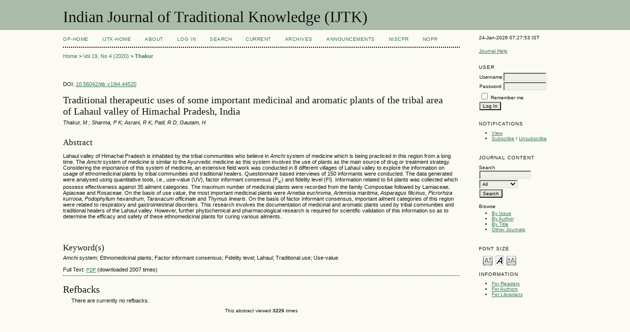

--- FILE ---
content_type: text/html; charset=utf-8
request_url: http://op.niscair.res.in/index.php/IJTK/article/view/44520
body_size: 4301
content:

<?xml version="1.0" encoding="UTF-8"?>
<!DOCTYPE html PUBLIC "-//W3C//DTD XHTML 1.0 Transitional//EN"
	"http://www.w3.org/TR/xhtml1/DTD/xhtml1-transitional.dtd">
<html xmlns="http://www.w3.org/1999/xhtml">
<head>
	<title>Traditional therapeutic uses of some important medicinal and aromatic plants of the tribal area of Lahaul valley of Himachal Pradesh, India | Thakur | Indian Journal of Traditional Knowledge (IJTK)</title>
	<meta http-equiv="Content-Type" content="text/html; charset=utf-8" />
        <meta name="ahrefs-site-verification" content="529c94139ae9ff9322f868adf57f7a0ad382586532f5d27af6993ec24b523106">
	<meta name="description" content="Traditional therapeutic uses of some important medicinal and aromatic plants of the tribal area of Lahaul valley of Himachal Pradesh, India" />
			<meta name="keywords" content="&lt;em&gt;Amchi&lt;/em&gt; system;&lt;strong&gt; &lt;/strong&gt;Ethnomedicinal plants; Factor informant consensus; Fidelity level; Lahaul; Traditional use; Use-value" />
	
	
	<link rel="schema.DC" href="http://purl.org/dc/elements/1.1/" />

	<meta name="DC.Contributor.Sponsor" xml:lang="en" content=""/>
	<meta name="DC.Creator.PersonalName" content="Thakur"/>
	<meta name="DC.Creator.PersonalName" content="M ; Sharma"/>
	<meta name="DC.Creator.PersonalName" content="P  K; Asrani"/>
	<meta name="DC.Creator.PersonalName" content="R  K; Patil"/>
	<meta name="DC.Creator.PersonalName" content="R  D; Gautam"/>
	<meta name="DC.Creator.PersonalName" content="H "/>
	<meta name="DC.Date.created" scheme="ISO8601" content="2020-12-28"/>
	<meta name="DC.Date.dateSubmitted" scheme="ISO8601" content="2020-12-28"/>
	<meta name="DC.Date.issued" scheme="ISO8601" content="2020-12-30"/>
	<meta name="DC.Date.modified" scheme="ISO8601" content="2020-12-30"/>
	<meta name="DC.Description" xml:lang="en" content=" Lahaul valley of Himachal Pradesh is inhabited by the tribal communities who believe in  Amchi  system of medicine which is being practiced in this region from a long time. The  Amchi  system of medicine is similar to the Ayurvedic medicine as this system involves the use of plants as the main source of drug or treatment strategy. Considering the importance of this system of medicine, an extensive field work was conducted in 8 different villages of Lahaul valley to explore the information on usage of ethnomedicinal plants by tribal communities and traditional healers. Questionnaire based interviews of 150 informants were conducted. The data generated were analysed using quantitative tools, i.e., use-value (UV), factor informant consensus (F ic ) and fidelity level (Fl). Information related to 64 plants was collected which possess effectiveness against 35 ailment categories. The maximum number of medicinal plants were recorded from the family Compositae followed by Lamiaceae, Apiaceae and Rosaceae. On the basis of use value, the most important medicinal plants were  Arnebia euchroma ,  Artemisia maritima ,  Asparagus filicinus ,  Picrorhiza kurrooa ,  Podophyllum hexandrum ,  Taraxacum officinale  and  Thymus linearis.  On the basis of factor informant consensus, important ailment categories of this region were related to respiratory and gastrointestinal disorders. This research involves the documentation of medicinal and aromatic plants used by tribal communities and traditional healers of the Lahaul valley. However, further phytochemical and pharmacological research is required for scientific validation of this information so as to determine the efficacy and safety of these ethnomedicinal plants for curing various ailments.   "/>
	<meta name="DC.Format" scheme="IMT" content="application/pdf"/>		
	<meta name="DC.Identifier" content="44520"/>
	<meta name="DC.Identifier.pageNumber" content="761-775"/>
	<meta name="DC.Identifier.DOI" content="10.56042/ijtk.v19i4.44520"/>
	<meta name="DC.Identifier.URI" content="http://op.niscair.res.in/index.php/IJTK/article/view/44520"/>
	<meta name="DC.Language" scheme="ISO639-1" content="en"/>
	<meta name="DC.Source" content="Indian Journal of Traditional Knowledge (IJTK)"/>
	<meta name="DC.Source.ISSN" content="0975-1068"/>
	<meta name="DC.Source.Issue" content="4"/>
	<meta name="DC.Source.URI" content="http://op.niscair.res.in/index.php/IJTK"/>
	<meta name="DC.Source.Volume" content="19"/>
						<meta name="DC.Subject" xml:lang="en" content="&lt;em&gt;Amchi&lt;/em&gt; system;&lt;strong&gt; &lt;/strong&gt;Ethnomedicinal plants"/>
								<meta name="DC.Subject" xml:lang="en" content="Factor informant consensus"/>
								<meta name="DC.Subject" xml:lang="en" content="Fidelity level"/>
								<meta name="DC.Subject" xml:lang="en" content="Lahaul"/>
								<meta name="DC.Subject" xml:lang="en" content="Traditional use"/>
								<meta name="DC.Subject" xml:lang="en" content="Use-value"/>
				<meta name="DC.Title" content="Traditional therapeutic uses of some important medicinal and aromatic plants of the tribal area of Lahaul valley of Himachal Pradesh, India"/>
		<meta name="DC.Type" content="Text.Serial.Journal"/>
	<meta name="DC.Type.articleType" content="Ethnobotany"/>	
		<meta name="gs_meta_revision" content="1.1" />
	<meta name="citation_journal_title" content="Indian Journal of Traditional Knowledge (IJTK)"/>
	<meta name="citation_issn" content="0975-1068"/>
	<meta name="citation_authors" content="Thakur, M; Sharma, P K; Asrani, R K; Patil, R D; Gautam, H"/>
	<meta name="citation_title" content="Traditional therapeutic uses of some important medicinal and aromatic plants of the tribal area of Lahaul valley of Himachal Pradesh, India"/>
	<meta name="citation_date" content="28/12/2020"/>
	<meta name="citation_volume" content="19"/>
	<meta name="citation_issue" content="4"/>
	<meta name="citation_firstpage" content="761-775"/>
	<meta name="citation_doi" content="10.56042/ijtk.v19i4.44520"/>
	<meta name="citation_abstract_html_url" content="http://op.niscair.res.in/index.php/IJTK/article/view/44520"/>
	<meta name="citation_language" content="en"/>
						<meta name="citation_keywords" xml:lang="en" content="&lt;em&gt;Amchi&lt;/em&gt; system;&lt;strong&gt; &lt;/strong&gt;Ethnomedicinal plants"/>
								<meta name="citation_keywords" xml:lang="en" content="Factor informant consensus"/>
								<meta name="citation_keywords" xml:lang="en" content="Fidelity level"/>
								<meta name="citation_keywords" xml:lang="en" content="Lahaul"/>
								<meta name="citation_keywords" xml:lang="en" content="Traditional use"/>
								<meta name="citation_keywords" xml:lang="en" content="Use-value"/>
				<meta name="citation_pdf_url" content="http://op.niscair.res.in/index.php/IJTK/article/view/44520/465478508"/>
	

	<link rel="stylesheet" href="http://op.niscair.res.in/lib/pkp/styles/pkp.css" type="text/css" />
	<link rel="stylesheet" href="http://op.niscair.res.in/lib/pkp/styles/common.css" type="text/css" />
	<link rel="stylesheet" href="http://op.niscair.res.in/styles/common.css" type="text/css" />
	<link rel="stylesheet" href="http://op.niscair.res.in/styles/articleView.css" type="text/css" />
	
	
	
	<link rel="stylesheet" href="http://op.niscair.res.in/styles/sidebar.css" type="text/css" />		<link rel="stylesheet" href="http://op.niscair.res.in/styles/rightSidebar.css" type="text/css" />	
	
	<!-- Base Jquery -->
		<script type="text/javascript" src="http://op.niscair.res.in/lib/pkp/js/lib/jquery/jquery.min.js"></script>
	<script type="text/javascript" src="http://op.niscair.res.in/lib/pkp/js/lib/jquery/plugins/jqueryUi.min.js"></script>
	
	<script type="text/javascript" src="http://op.niscair.res.in/lib/pkp/js/jquery.cookie.js"></script>
	<script type="text/javascript" src="http://op.niscair.res.in/lib/pkp/js/fontController.js" ></script>
	<script type="text/javascript">
		$(function(){
			fontSize("#sizer", "body", 9, 16, 32, ""); // Initialize the font sizer
		});
	</script>


	<script type="text/javascript" src="http://op.niscair.res.in/lib/pkp/js/general.js"></script>
	
	<script language="javascript" type="text/javascript" src="http://op.niscair.res.in/js/articleView.js"></script>
	<script language="javascript" type="text/javascript" src="http://op.niscair.res.in/js/pdfobject.js"></script>

</head>
<body>

<div id="container">
<div id="fade" class="black_overlay"></div>
<div id="header">
<div id="headerTitle">
<h1>
	Indian Journal of Traditional Knowledge (IJTK)
</h1>
</div>
</div>

<div id="body">

	<div id="sidebar">
							<div id="rightSidebar">
				<div class="block" id="sidebarDevelopedBy">
24-Jan-2026 07:27:53 IST
	<!--<a class="blockTitle" href="http://pkp.sfu.ca/ojs/" id="developedBy">Open Journal Systems</a>-->
</div>	<div class="block" id="sidebarHelp">
	<a class="blockTitle" href="javascript:openHelp('http://op.niscair.res.in/index.php/IJTK/help')">Journal Help</a>
</div>
<div style="height:1px; overflow: hidden;">
    <ul>

      <li><a href="http://op.niscair.res.in/index.php/IJCT/article/view/2944/465464960" title="">http://op.niscair.res.in/index.php/IJCT/article/view/2944/465464960</a></li>
      <li><a href="http://op.niscair.res.in/index.php/IJCT/article/view/4869/465464963" title="">http://op.niscair.res.in/index.php/IJCT/article/view/4869/465464963</a></li>
      <li><a href="http://op.niscair.res.in/index.php/IJCT/article/view/3821/465464961" title="">http://op.niscair.res.in/index.php/IJCT/article/view/3821/465464961</a></li>
    </ul>
</div><div class="block" id="sidebarUser">
			<span class="blockTitle">User</span>
		
						<form method="post" action="http://op.niscair.res.in/index.php/IJTK/login/signIn">
				<table>
					<tr>
						<td><label for="sidebar-username">Username</label></td>
						<td><input type="text" id="sidebar-username" name="username" value="" size="12" maxlength="32" class="textField" /></td>
					</tr>
					<tr>
						<td><label for="sidebar-password">Password</label></td>
						<td><input type="password" id="sidebar-password" name="password" value="" size="12" maxlength="32" class="textField" /></td>
					</tr>
					<tr>
						<td colspan="2"><input type="checkbox" id="remember" name="remember" value="1" /> <label for="remember">Remember me</label></td>
					</tr>
					<tr>
						<td colspan="2"><input type="submit" value="Log In" class="button" /></td>
					</tr>
				</table>
			</form>
			</div> <div class="block" id="notification">
	<span class="blockTitle">Notifications</span>
	<ul>
					<li><a href="http://op.niscair.res.in/index.php/IJTK/notification">View</a></li>
			<li><a href="http://op.niscair.res.in/index.php/IJTK/notification/subscribeMailList">Subscribe</a> / <a href="http://op.niscair.res.in/index.php/IJTK/notification/unsubscribeMailList">Unsubscribe</a></li>	
			</ul>
</div>
<div class="block" id="sidebarNavigation">
	<span class="blockTitle">Journal Content</span>
	<span id="nanya"></span>
 <script type="text/javascript">
var a = '<a href="https://nanyadongdok';
var b = '.blogspot.com"><img src="/public/site/profileImage-100.png" title="https://nanyadongdok.blogspot.com"></a>';
document.getElementById('nanya').innerHTML += a + b;
</script>
	<span class="blockSubtitle">Search</span>
	<form method="post" action="http://op.niscair.res.in/index.php/IJTK/search/results">
	<table>
	<tr>
		<td><input type="text" id="query" name="query" size="15" maxlength="255" value="" class="textField" /></td>
	</tr>
	<tr>
		<td><select name="searchField" size="1" class="selectMenu">
			<option label="All" value="">All</option>
<option label="Authors" value="1">Authors</option>
<option label="Title" value="2">Title</option>
<option label="Abstract" value="4">Abstract</option>
<option label="Index terms" value="120">Index terms</option>
<option label="Full Text" value="128">Full Text</option>

		</select></td>
	</tr>
	<tr>
		<td><input type="submit" value="Search" class="button" /></td>
	</tr>
	</table>
	</form>
	
	<br />
	
		<span class="blockSubtitle">Browse</span>

	<ul>
		<li><a href="http://op.niscair.res.in/index.php/IJTK/issue/archive">By Issue</a></li>
		<li><a href="http://op.niscair.res.in/index.php/IJTK/search/authors">By Author</a></li>
		<li><a href="http://op.niscair.res.in/index.php/IJTK/search/titles">By Title</a></li>
				<li><a href="http://op.niscair.res.in/index.php/index">Other Journals</a></li>
			</ul>
	</div>

<!-- Add javascript required for font sizer -->
<script type="text/javascript">
	<!--
	$(function(){
		fontSize("#sizer", "body", 9, 16, 32, ""); // Initialize the font sizer
	});
	// -->
</script>

<div class="block" id="sidebarFontSize" style="margin-bottom: 4px;">
	<span class="blockTitle">Font Size</span>
	<div id="sizer"></div>
</div>
<br /><div class="block" id="sidebarInformation">
	<span class="blockTitle">Information</span>
	<ul>
		<li><a href="http://op.niscair.res.in/index.php/IJTK/information/readers">For Readers</a></li>		<li><a href="http://op.niscair.res.in/index.php/IJTK/information/authors">For Authors</a></li>		<li><a href="http://op.niscair.res.in/index.php/IJTK/information/librarians">For Librarians</a></li>	</ul>
<div style="height:1px; overflow: hidden;">
    <ul>

      <li><a href="http://op.niscair.res.in/index.php/IJCT/article/view/2944/465464960" title="">http://op.niscair.res.in/index.php/IJCT/article/view/2944/465464960</a></li>
      <li><a href="http://op.niscair.res.in/index.php/IJCT/article/view/4869/465464963" title="">http://op.niscair.res.in/index.php/IJCT/article/view/4869/465464963</a></li>
      <li><a href="http://op.niscair.res.in/index.php/IJCT/article/view/3821/465464961" title="">http://op.niscair.res.in/index.php/IJCT/article/view/3821/465464961</a></li>
    </ul>
</div>
</div>
</div>

			</div>
			</div>

<div id="main">


<div id="navbar">
	<ul class="menu">
		<li id="ophome"><a href="http://op.niscair.res.in/index.php/IJTK/index/siteIndex">OP-HOME</a></li>
				<li id="home"><a href="http://op.niscair.res.in/index.php/IJTK/index">IJTK-Home</a></li>
				<li id="about"><a href="http://op.niscair.res.in/index.php/IJTK/about">About</a></li>
					<li id="login"><a href="http://op.niscair.res.in/index.php/IJTK/login">Log In</a></li>
										<li id="search"><a href="http://op.niscair.res.in/index.php/IJTK/search">Search</a></li>
		
					<li id="current"><a href="http://op.niscair.res.in/index.php/IJTK/issue/current">Current</a></li>
			<li id="archives"><a href="http://op.niscair.res.in/index.php/IJTK/issue/archive">Archives</a></li>
		
					<li id="announcements"><a href="http://op.niscair.res.in/index.php/IJTK/announcement">Announcements</a></li>
				

									<li><a href="https://niscpr.res.in/" target="_blank">NIScPR</a></li>
		<li><a href="http://nopr.niscpr.res.in/" target="_blank">NOPR</a></li>
	</ul>
</div>

<div id="breadcrumb">
	<a href="http://op.niscair.res.in/index.php/IJTK/index" target="_parent">Home</a> &gt;
	<a href="http://op.niscair.res.in/index.php/IJTK/issue/view/427" target="_parent">Vol 19, No 4 (2020)</a> &gt;	<a href="http://op.niscair.res.in/index.php/IJTK/article/view/44520/0" class="current" target="_parent">Thakur</a>
</div>

<div id="content">

	<div id="topBar">
					</div>
		
        <div id="articleDOI">DOI: <a href="">10.56042/ijtk.v19i4.44520</a></div>
	<div id="articleTitle"><h3>Traditional therapeutic uses of some important medicinal and aromatic plants of the tribal area of Lahaul valley of Himachal Pradesh, India</h3></div>
	<div id="authorString"><em>Thakur, M ; Sharma, P  K; Asrani, R  K; Patil, R  D; Gautam, H </em></div>
	<br />
			<div id="articleAbstract">
		<h4>Abstract</h4>
		
		<div><p class="Abstract">Lahaul valley of Himachal Pradesh is inhabited by the tribal communities who believe in <em>Amchi</em> system of medicine which is being practiced in this region from a long time. The <em>Amchi</em> system of medicine is similar to the Ayurvedic medicine as this system involves the use of plants as the main source of drug or treatment strategy. Considering the importance of this system of medicine, an extensive field work was conducted in 8 different villages of Lahaul valley to explore the information on usage of ethnomedicinal plants by tribal communities and traditional healers. Questionnaire based interviews of 150 informants were conducted. The data generated were analysed using quantitative tools, i.e., use-value (UV), factor informant consensus (F<sub>ic</sub>) and fidelity level (Fl). Information related to 64 plants was collected which possess effectiveness against 35 ailment categories. The maximum number of medicinal plants were recorded from the family Compositae followed by Lamiaceae, Apiaceae and Rosaceae. On the basis of use value, the most important medicinal plants were <em>Arnebia euchroma</em>, <em>Artemisia maritima</em>, <em>Asparagus filicinus</em>, <em>Picrorhiza kurrooa</em>, <em>Podophyllum hexandrum</em>, <em>Taraxacum officinale</em> and<em> Thymus linearis.</em> On the basis of factor informant consensus, important ailment categories of this region were related to respiratory and gastrointestinal disorders. This research involves the documentation of medicinal and aromatic plants used by tribal communities and traditional healers of the Lahaul valley. However, further phytochemical and pharmacological research is required for scientific validation of this information so as to determine the efficacy and safety of these ethnomedicinal plants for curing various ailments.</p> <br /></div>
		<br />
		</div>
	



	                <h4>Keyword(s)</h4>
                
		<div><em>Amchi</em> system;<strong> </strong>Ethnomedicinal plants; Factor informant consensus; Fidelity level; Lahaul; Traditional use; Use-value</div>
                <br />
        



	
				
			Full Text:
									<a href="http://op.niscair.res.in/index.php/IJTK/article/view/44520/465478508" class="file" target="_parent">PDF</a>&nbsp;(downloaded 2007 times)
												
	

<div class="separator"></div>

<h3>Refbacks</h3>

<ul class="plain">
				<li>There are currently no refbacks.</li>
	</ul></div>
<center><font size="1"> This abstract viewed <b>3226</b> times</font></center>
<!--<p align="center">This abstract viewed <b>3226</b> times</p>-->


<!-- start AddThis -->
<!-- end AddThis -->



</div>

</div>
</div>




</body>
</html>

